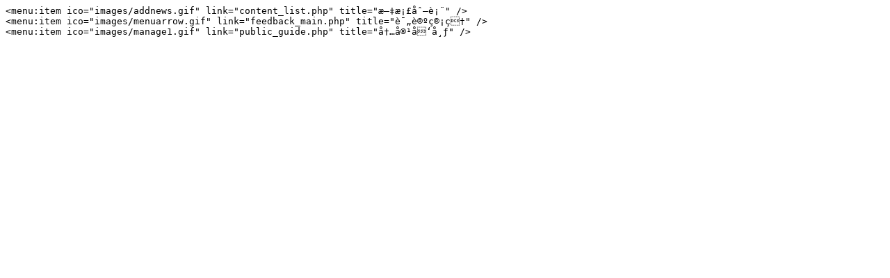

--- FILE ---
content_type: text/plain
request_url: http://www.jdgjwl.com/data/admin/quickmenu.txt
body_size: 191
content:
<menu:item ico="images/addnews.gif" link="content_list.php" title="æ–‡æ¡£åˆ—è¡¨" />
<menu:item ico="images/menuarrow.gif" link="feedback_main.php" title="è¯„è®ºç®¡ç†" />
<menu:item ico="images/manage1.gif" link="public_guide.php" title="å†…å®¹å‘å¸ƒ" />